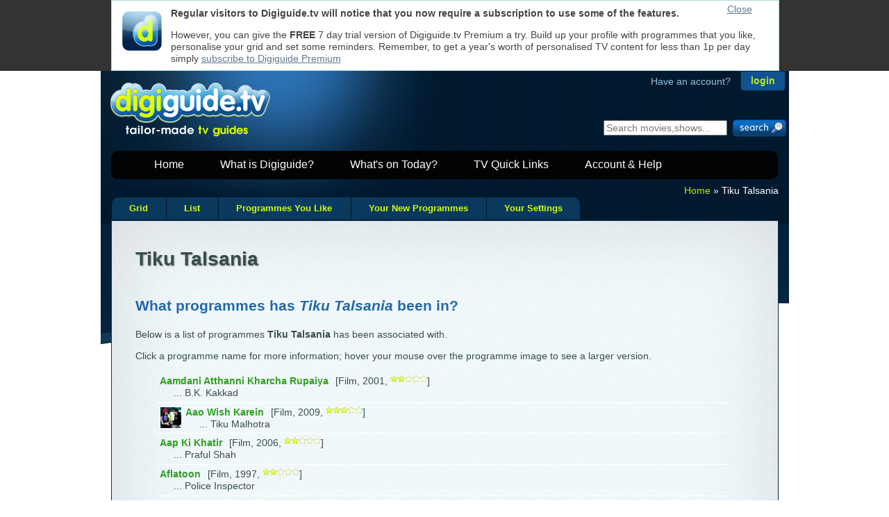

--- FILE ---
content_type: text/html; Charset=UTF-8
request_url: https://digiguide.tv/celebrity/Tiku+Talsania/92428/
body_size: 17574
content:
<!doctype html>
<!--[if lt IE 7 ]> <html lang="en" class="no-js ie6" xmlns:og="//ogp.me/ns#" xmlns:fb="//www.facebook.com/2008/fbml"> <![endif]-->
<!--[if IE 7 ]>    <html lang="en" class="no-js ie7" xmlns:og="//ogp.me/ns#" xmlns:fb="//www.facebook.com/2008/fbml"> <![endif]-->
<!--[if IE 8 ]>    <html lang="en" class="no-js ie8" xmlns:og="//ogp.me/ns#" xmlns:fb="//www.facebook.com/2008/fbml"> <![endif]-->
<!--[if IE 9 ]>    <html lang="en" class="no-js ie9" xmlns:og="//ogp.me/ns#" xmlns:fb="//www.facebook.com/2008/fbml"> <![endif]-->
<!--[if (gt IE 9)|!(IE)]><!--> <html lang="en" class="no-js" xmlns:og="//ogp.me/ns#" xmlns:fb="//www.facebook.com/2008/fbml"> <!--<![endif]-->
<head>

	<meta charset="UTF-8" />

	<title>Tiku Talsania : Actor - Films, episodes and roles on digiguide.tv</title>
	<meta name="Description" content="Tiku Talsania : Actor - Find out about Tiku Talsania and the movies, episodes and other roles they have been associated with on digiguide.tv" />
	<meta name="Author" content="GipsyMedia Limited" />
	<meta name="keywords" content="Tiku Talsania, films, episodes, information, roles" />

<!--[if lt IE 7 ]>	<meta http-equiv="X-UA-Compatible" content="IE=7;,crome=1" /><![endif]-->
<!--[if IE 7 ]>	<meta http-equiv="X-UA-Compatible" content="IE=7,chrome=1" /><![endif]-->
<!--[if IE 8 ]>	<meta http-equiv="X-UA-Compatible" content="IE=8,chrome=1" /><![endif]-->
<!--[if IE 9 ]>	<meta http-equiv="X-UA-Compatible" content="IE=9,chrome=1" /><![endif]-->
<!--[if (gt IE 9)|!(IE)]><!--> <meta http-equiv="X-UA-Compatible" content="IE=9,chrome=1" /> <!--<![endif]-->


	<link rel="shortcut icon" type="image/png" href="//digiguide.tv/i/favicon.png">
	<link rel="shortcut icon" type="image/jpg" href="//digiguide.tv/i/favicon.jpg">
	<link rel="apple-touch-icon" href="//digiguide.tv/i/apple-touch-icon.png">
	<link rel="apple-touch-icon-precomposed" href="//digiguide.tv/i/apple-touch-icon.png">

<!--[if lt IE 9 ]>	
	<script type="text/javascript" src="//digiguide.tv/js/libs/modernizr.custom.56216.js?1"></script>
<![endif]-->


	<!-- <link rel="stylesheet" href="//digiguide.tv/css/reset-min.css?v=4"> -->
	<style type="text/css">html,body,div,span,object,iframe,h1,h2,h3,h4,h5,h6,p,blockquote,pre,abbr,address,cite,code,del,dfn,em,img,ins,kbd,q,samp,small,strong,sub,sup,var,b,i,dl,dt,dd,ol,ul,li,fieldset,form,label,legend,table,caption,tbody,tfoot,thead,tr,th,td,article,aside,canvas,details,figcaption,figure,footer,header,hgroup,menu,nav,section,summary,time,mark,audio,video{margin:0;padding:0;border:0;outline:0;font-size:100%;vertical-align:baseline;background:transparent}article,aside,details,figcaption,figure,footer,header,hgroup,menu,nav,section{display:block}nav ul{list-style:none}blockquote,q{quotes:none}blockquote:before,blockquote:after,q:before,q:after{content:'';content:none}a{margin:0;padding:0;font-size:100%;vertical-align:baseline;background:transparent}ins{background-color:#ff9;color:#000;text-decoration:none}mark{background-color:#ff9;color:#000;font-style:italic;font-weight:700}del{text-decoration:line-through}abbr[title],dfn[title]{border-bottom:1px dotted;cursor:help}table{border-collapse:collapse;border-spacing:0}hr{display:block;height:1px;border:0;border-top:1px solid #ccc;margin:1em 0;padding:0}input,select{vertical-align:middle}body{font:13px/1.231 sans-serif;*font-size:small}select,input,textarea,button{font:99% sans-serif}pre,code,kbd,samp{font-family:monospace,sans-serif}</style>

	<!-- <link rel="stylesheet" href="//digiguide.tv/css/base-min.css?v=4"> -->
	<style type="text/css">body,select,input,textarea{color:#444;font-family:Arial,Helvetica,Sans-Serif;font-size:14px}h1,h2,h3,h4,h5,h6{font-weight:700}html{overflow-y:scroll}a:hover,a:active{outline:none}a,a:active,a:visited{color:#607890}a:hover{color:#036}ul,ol{margin-left:1.8em}ol{list-style-type:decimal}nav ul,nav li{margin:0}small{font-size:85%}strong,th{font-weight:700}td,td img{vertical-align:top}sub{vertical-align:sub;font-size:smaller}sup{vertical-align:super;font-size:smaller}pre{padding:15px;white-space:pre;white-space:pre-wrap;white-space:pre-line;word-wrap:break-word}textarea{overflow:auto}.ie6 legend,.ie7 legend{margin-left:-7px}input[type="radio"]{vertical-align:text-bottom}input[type="checkbox"]{vertical-align:bottom}.ie7 input[type="checkbox"]{vertical-align:baseline}.ie6 input{vertical-align:text-bottom}label,input[type=button],input[type=submit],button{cursor:pointer}button,input,select,textarea{margin:0}input:invalid,textarea:invalid{border-radius:1px;-moz-box-shadow:0 0 5px red;-webkit-box-shadow:0 0 5px red;box-shadow:0 0 5px red}.no-boxshadow input:invalid,.no-boxshadow textarea:invalid{background-color:#f0dddd}::-moz-selection{background:#FF5E99;color:#fff;text-shadow:none}::selection{background:#FF5E99;color:#fff;text-shadow:none}a:link{-webkit-tap-highlight-color:#FF5E99}button{width:auto;overflow:visible}.ie7 img{-ms-interpolation-mode:bicubic}.ir{display:block;text-indent:-999em;overflow:hidden;background-repeat:no-repeat;text-align:left;direction:ltr}.hidden{display:none;visibility:hidden}.visuallyhidden{position:absolute!important;clip:rect(1px 1px 1px 1px);clip:rect(1px,1px,1px,1px)}.invisible{visibility:hidden}.clearfix:before,.clearfix:after{content:"\0020";display:block;height:0;visibility:hidden}.clearfix:after{clear:both}.clearfix{zoom:1}</style>

<!-- 	<link rel="stylesheet" href="ajax.aspnetcdn.com/ajax/jquery.ui/1.8.5/themes/redmond/jquery-ui.css"> -->


	<link rel="stylesheet" href="//digiguide.tv/css/style-min.css?v=37">


	<!--[if lt IE 7]>
	<style media="screen" type="text/css">
	/* IE6 overrides */
	#container{ height:100%; }
	header{ padding-bottom:5px; }
	#login-container{ margin-right:0; }
	#login .login-submit { float:none;margin-left:0;margin-top:-4px; }
	</style>
	<![endif]-->

<!--	<link rel="stylesheet" href="//digiguide.tv/css/print-min.css?v=3"> -->
<link rel="stylesheet" href='/css/guide/main-min.css?51' TYPE='text/css'>
<style type='text/css'>.highslide span{display:block}.highslide-wrapper,.highslide-outline{background:none}.highslide img{border:1px solid #D0D0D0}.highslide:hover img{border-color:#A0A0A0}.highslide-dimming{background:#000}.highslide-image{border:none;background:none}.highslide-caption{background-color:#DDD;padding:5px;border-width:1px;border-right-width:0;border-bottom-width:1px;border-left-width:0;border-color:#FFF;border-style:solid}.highslide-loading{color:#fff;border:1px solid #fff;background-color:#000;background-image:url(/js/libs/highslide/graphics/loader.black.gif)}</style>
<meta name="google-site-verification" content="3AZNgYg01tqT0oyoXoofwdJIn2MqRQZAq0O_bYnWp6E" />


</head>

<body  >
	<div id="container">
		<div id="top-watermark"></div>
<header>
	<!-- login start-->
	<div id="login-container">
		<div id="login" class="png_bg">

			<p><span class="have-account">Have an account?</span><input id="login-button" type="button" onclick="window.location.href='/login.asp';" value="login" tabindex="6" /></p>

		</div>
	</div>
	<!-- login end-->

	<!-- start trial add the product page instead of nvg website-->
	<div id="logo" title="digiguide.tv - tailor made tv guides">
		<a href="//digiguide.tv"><img src="//digiguide.tv/i/logo.png" alt="digiguide.tv logo" class="png_bg" width="240" height="100" /></a><!--<a href="//digiguide.tv" title="Start your trial now!"><map name="Map" id="Map"><area shape="rect" coords="224,8,365,76" href="//digiguide.tv/products/" /></map></a>-->
	</div>
	<!-- start trial end-->

	<!-- search start-->
	<div id="search_boxout">
		<form class="search_box_fields" name="search" onsubmit="callSearchPageFromID('expression');return false;">
			<input type="text" name="expression" id="expression" placeholder="Search movies,shows..." tabindex="900" />
			<input class="submit" type="submit" value="" tabindex="901"/>
		</form>
	</div>
	<!-- search end-->


<div style="float:left;margin-top:-63px;width:468px;height:60px;left:-130px;position:relative;">
</div>


	<!-- nav start-->
	<nav id="header-nav-links">
		<ul id="menu">
			<li><a href="//digiguide.tv">Home</a></li>
			<li><a href="//digiguide.tv/products/">What is Digiguide?</a>
				<ul id="menu-products">
					<li><a href="//digiguide.tv/products/freemium.asp">Digiguide.tv</a></li>
					<li><a href="//digiguide.tv/products/premium.asp">Digiguide.tv Premium</a></li>
					<li><a href="//digiguide.tv/products/windows.asp">Digiguide for Windows</a></li>
				</ul>
			</li>
			<li><a href="//digiguide.tv/pick-of-the-day/">What's on Today?</a>
				<ul id="menu-guide">
					<li><a href="//digiguide.tv/listings-grid/">Multi-Channel Grid</a></li>
					<li><a href="//digiguide.tv/tv-listings/programmes-i-like/" rel="nofollow">Programmes You Like</a></li>
					<li><a href="//digiguide.tv/tv-settings.asp" rel="nofollow">Your Channel Settings</a></li>
				</ul>
			</li>
			<li><a href="//digiguide.tv/tv-listings/new-shows/">TV Quick Links</a>
				<ul id="menu-quickpicks">
					<li><a href="//digiguide.tv/tv-listings/new-shows/">New Shows</a></li>
					<li><a href="//digiguide.tv/tv-listings/live-sports/">Live Sports</a></li>
					<li><a href="//digiguide.tv/tv-listings/movies/">Movies</a></li>
					<li><a href="//digiguide.tv/tv-listings/sci-fi/">Sci-Fi</a></li>
					<li><a href="//digiguide.tv/tv-listings/comedy/">Comedy</a></li>
					<li><a href="//digiguide.tv/tv-listings/Drama/">Drama</a></li>
					<li><a href="//digiguide.tv/tv-listings/documentaries/">Documentaries</a></li>
				</ul>
			</li>
			<li><a href="//support.digiguide.tv">Account &amp; Help</a>
				<ul id="menu-help">
					<li><a href="//accounts.digiguide.tv/" rel="nofollow">Your Account</a></li>
					<li><a href="//accounts.digiguide.tv/" rel="nofollow">Shop</a></li>
					<li><a href="//support.digiguide.tv/">Get Help</a></li>
				</ul>
			</li>
		</ul>
	</nav>
	<!-- nav end-->
</header>


		<div id="main">
<nav id="cookie-crumb"><p><a href='//digiguide.tv'>Home</a> &raquo; Tiku Talsania</p></nav><div id='one-off-banner' style='position:fixed;top:0;z-index:99999;'><div style='width:940px;height:80px;padding:10px;margin:0 auto;border:1px solid #add;background-color:#fff;'><div style='float:left;width:75px;'><img src='/i/apple-touch-icon.png' style='width:57px;height:57px;padding:5px;' alt='Digiguide icon' /></div><div style='position:absolute;right:0;top:5px;width:75px;'><a href='#' onclick="$('#one-off-banner').slideUp('slow');">Close</a></div><p><b>Regular visitors to Digiguide.tv will notice that you now require a subscription to use some of the features.</b></p><p>However, you can give the <b>FREE</b> 7 day trial version of Digiguide.tv Premium a try. Build up your profile with programmes that you like, personalise your grid and set some reminders. Remember, to get a year's worth of personalised TV content for less than 1p per day simply <a href='//payments.digiguide.tv/purchase.asp?pid=7'>subscribe to Digiguide Premium</a></p></div></div><ul id='tablist'><li><a title="Scrollable grid of programmes" href='/listings-grid/BBC+One+London/25+January+2026/' class="first">Grid</a></li><li><a title="Newspaper style one day at a time" href='/list/BBC+One+London/25+January+2026/' class="">List</a></li><li><a title="List of all the currently showing programmes you like" href='/tv-listings/programmes-i-like/25+January+2026/' class="">Programmes You Like</a></li><li><a title="List of all the upcoming new episodes of the programmes you like" href='/tv-listings/new-shows/' class="">Your New Programmes</a></li><li><a title="Personalise your TV guide" href='/tv-settings.asp' class="last">Your Settings</a></li></ul>
<div class="rounded-with-tabs main-content content "><table style='width:100%'><tr><td>
<table width="100%">
<tr>
<td>
<h1 style='margin:0.5em 0;'>Tiku Talsania</h1><h2 style='margin:1.75em 0 1em 0;'>What programmes has <em>Tiku Talsania</em> been in?</h2><p>Below is a list of programmes <b>Tiku Talsania</b> has been associated with.</p><p>Click a programme name for more information; hover your mouse over the programme image to see a larger version.</p><ul class='roles'><li onmouseover='this.style.background="#efefef"' onmouseout='this.style.background=""'><a href='/programme/Film/Aamdani-Atthanni-Kharcha-Rupaiya/635643/'><span class='programme-name'>Aamdani Atthanni Kharcha Rupaiya</span></a><span class='extra'>[Film, 2001, <img class='stars' src='/i/guide/2star_sml.png' height='10' align='absmiddle' alt='This programme has been rated 2 Stars' />]</span><span class='role'>... B.K. Kakkad</span></li><li onmouseover='this.style.background="#efefef"' onmouseout='this.style.background=""'><div class='programme-img' style=''><div style=''><span class='small-picture'><a href="//i.digiguide.tv/up/1507/808606-AaoWishK-14375735270.jpg" class="highslide" onmouseover="return this.onclick()" onclick="return hs.expand(this)"><img src="//i.digiguide.tv/up/1507/ttn-808606-AaoWishK-14375735270.jpg" width=75 height=75 alt="Image for Aao Wish Karein"/></a></span></div></div><a href='/programme/Film/Aao-Wish-Karein/808606/'><span class='programme-name'>Aao Wish Karein</span></a><span class='extra'>[Film, 2009, <img class='stars' src='/i/guide/3star_sml.png' height='10' align='absmiddle' alt='This programme has been rated 3 Stars' />]</span><span class='role'>... Tiku Malhotra</span></li><li onmouseover='this.style.background="#efefef"' onmouseout='this.style.background=""'><a href='/programme/Film/Aap-Ki-Khatir/592175/'><span class='programme-name'>Aap Ki Khatir</span></a><span class='extra'>[Film, 2006, <img class='stars' src='/i/guide/2star_sml.png' height='10' align='absmiddle' alt='This programme has been rated 2 Stars' />]</span><span class='role'>... Praful Shah</span></li><li onmouseover='this.style.background="#efefef"' onmouseout='this.style.background=""'><a href='/programme/Film/Aflatoon/10021/'><span class='programme-name'>Aflatoon</span></a><span class='extra'>[Film, 1997, <img class='stars' src='/i/guide/2star_sml.png' height='10' align='absmiddle' alt='This programme has been rated 2 Stars' />]</span><span class='role'>... Police Inspector</span></li><li onmouseover='this.style.background="#efefef"' onmouseout='this.style.background=""'><a href='/programme/Film/Ahankaar/559706/'><span class='programme-name'>Ahankaar</span></a><span class='extra'>[Film, 1995, <img class='stars' src='/i/guide/3star_sml.png' height='10' align='absmiddle' alt='This programme has been rated 3 Stars' />]</span><span class='role'>... Naina's dad</span></li><li onmouseover='this.style.background="#efefef"' onmouseout='this.style.background=""'><div class='programme-img' style=''><div style=''><span class='small-picture'><a href="https://tv.assets.pressassociation.io/70568ee4-41d8-56b1-87ac-055a159f489f.jpg?precrop=500,500,offset-x50,offset-y50&width=75&height=75" class="highslide" onmouseover="return this.onclick()" onclick="return hs.expand(this)"><img src="https://tv.assets.pressassociation.io/70568ee4-41d8-56b1-87ac-055a159f489f.jpg?precrop=500,500,offset-x50,offset-y50&width=75&height=75" width=75 height=75 alt="Image for Andaz Apna Apna"/></a></span></div></div><a href='/programme/Film/Andaz-Apna-Apna/56417/'><span class='programme-name'>Andaz Apna Apna</span></a><span class='extra'>[Film, 1994, <img class='stars' src='/i/guide/4star_sml.png' height='10' align='absmiddle' alt='This programme has been rated 4 Stars' />]</span><span class='role'>... Inspector</span></li><li onmouseover='this.style.background="#efefef"' onmouseout='this.style.background=""'><a href='/programme/Film/Ankhiyon-Se-Goli-Maare/436692/'><span class='programme-name'>Ankhiyon Se Goli Maare</span></a><span class='extra'>[Film, 2002, <img class='stars' src='/i/guide/2star_sml.png' height='10' align='absmiddle' alt='This programme has been rated 2 Stars' />]</span><span class='role'>... Mr. Oberoi</span></li><li onmouseover='this.style.background="#efefef"' onmouseout='this.style.background=""'><div class='programme-img' style=''><div style=''><span class='small-picture'><a href="https://tv.assets.pressassociation.io/27233d75-1e40-5a55-bbab-e8523f182091.jpg?precrop=500,500,offset-x50,offset-y50&width=75&height=75" class="highslide" onmouseover="return this.onclick()" onclick="return hs.expand(this)"><img src="https://tv.assets.pressassociation.io/27233d75-1e40-5a55-bbab-e8523f182091.jpg?precrop=500,500,offset-x50,offset-y50&width=75&height=75" width=75 height=75 alt="Image for Auzaar"/></a></span></div></div><a href='/programme/Film/Auzaar/53901/'><span class='programme-name'>Auzaar</span></a><span class='extra'>[Film, 1997, <img class='stars' src='/i/guide/3star_sml.png' height='10' align='absmiddle' alt='This programme has been rated 3 Stars' />]<span class='other-times'><a title="Click to see when Auzaar is next on UK TV." href='/show-times/53901/Auzaar/Film/'><img alt="Show times for Auzaar " src='/i/guide/show-times-sml.png' height='12' width='13' style='vertical-align:middle;margin-right:3px;'>Show times...</a></span></span><span class='role'>... College Professor</span></li><li onmouseover='this.style.background="#efefef"' onmouseout='this.style.background=""'><a href='/programme/Film/Azad-Desh-Ke-Gulam/954950/'><span class='programme-name'>Azad Desh Ke Gulam</span></a><span class='extra'>[Film, 1990, <img class='stars' src='/i/guide/2star_sml.png' height='10' align='absmiddle' alt='This programme has been rated 2 Stars' />]</span><span class='role'>... Minister Nagendra Rao</span></li><li onmouseover='this.style.background="#efefef"' onmouseout='this.style.background=""'><a href='/programme/Film/Bol-Radha-Bol/62233/'><span class='programme-name'>Bol Radha Bol</span></a><span class='extra'>[Film, 1992, <img class='stars' src='/i/guide/3star_sml.png' height='10' align='absmiddle' alt='This programme has been rated 3 Stars' />]<span class='other-times'><a title="Click to see when Bol Radha Bol is next on UK TV." href='/show-times/62233/Bol+Radha+Bol/Film/'><img alt="Show times for Bol Radha Bol " src='/i/guide/show-times-sml.png' height='12' width='13' style='vertical-align:middle;margin-right:3px;'>Show times...</a></span></span><span class='role'>... Sarpanji</span></li><li onmouseover='this.style.background="#efefef"' onmouseout='this.style.background=""'><a href='/programme/Film/Chaahat/419964/'><span class='programme-name'>Chaahat</span></a><span class='extra'>[Film, 1996, <img class='stars' src='/i/guide/3star_sml.png' height='10' align='absmiddle' alt='This programme has been rated 3 Stars' />]</span><span class='role'>... Traffic cop</span></li><li onmouseover='this.style.background="#efefef"' onmouseout='this.style.background=""'><a href='/programme/Film/Chhoti-Bahoo/521805/'><span class='programme-name'>Chhoti Bahoo</span></a><span class='extra'>[Film, 1994]</span><span class='role'>... Sambhavan</span></li><li onmouseover='this.style.background="#efefef"' onmouseout='this.style.background=""'><a href='/programme/Film/Chor-Bazaari/1246269/'><span class='programme-name'>Chor Bazaari</span></a><span class='extra'>[Film, 2015, <img class='stars' src='/i/guide/2star_sml.png' height='10' align='absmiddle' alt='This programme has been rated 2 Stars' />]</span><span class='role'>... Actor</span></li><li onmouseover='this.style.background="#efefef"' onmouseout='this.style.background=""'><div class='programme-img' style=''><div style=''><span class='small-picture'><a href="https://tv.assets.pressassociation.io/5295dfd3-ac0a-5a53-9d08-8fcbfe3ac9bf.jpg?precrop=500,500,offset-x50,offset-y50&width=75&height=75" class="highslide" onmouseover="return this.onclick()" onclick="return hs.expand(this)"><img src="https://tv.assets.pressassociation.io/5295dfd3-ac0a-5a53-9d08-8fcbfe3ac9bf.jpg?precrop=500,500,offset-x50,offset-y50&width=75&height=75" width=75 height=75 alt="Image for Chori Chori"/></a></span></div></div><a href='/programme/Film/Chori-Chori/216391/'><span class='programme-name'>Chori Chori</span></a><span class='extra'>[Film, 2003, <img class='stars' src='/i/guide/3star_sml.png' height='10' align='absmiddle' alt='This programme has been rated 3 Stars' />]<span class='other-times'><a title="Click to see when Chori Chori is next on UK TV." href='/show-times/216391/Chori+Chori/Film/'><img alt="Show times for Chori Chori " src='/i/guide/show-times-sml.png' height='12' width='13' style='vertical-align:middle;margin-right:3px;'>Show times...</a></span></span><span class='role'>... Chachaji</span></li><li onmouseover='this.style.background="#efefef"' onmouseout='this.style.background=""'><a href='/programme/Film/Coolie-No-1/60784/'><span class='programme-name'>Coolie No. 1</span></a><span class='extra'>[Film, 1995, <img class='stars' src='/i/guide/3star_sml.png' height='10' align='absmiddle' alt='This programme has been rated 3 Stars' />]</span><span class='role'>... Actor</span></li><li onmouseover='this.style.background="#efefef"' onmouseout='this.style.background=""'><div class='programme-img' style=''><div style=''><span class='small-picture'><a href="//i.digiguide.tv/up/0802/62507-Dahek-12042841416.15.jpg" class="highslide" onmouseover="return this.onclick()" onclick="return hs.expand(this)"><img src="//i.digiguide.tv/up/0802/ttn-62507-Dahek-12042841416.15.jpg" width=75 height=75 alt="Image for Dahek"/></a></span></div></div><a href='/programme/Film/Dahek/62507/'><span class='programme-name'>Dahek</span></a><span class='extra'>[Film, 1998, <img class='stars' src='/i/guide/2star_sml.png' height='10' align='absmiddle' alt='This programme has been rated 2 Stars' />]</span><span class='role'>... Actor</span></li><li onmouseover='this.style.background="#efefef"' onmouseout='this.style.background=""'><a href='/programme/Film/Dastak/60158/'><span class='programme-name'>Dastak</span></a><span class='extra'>[Film, 1998, <img class='stars' src='/i/guide/4star_sml.png' height='10' align='absmiddle' alt='This programme has been rated 4 Stars' />]</span><span class='role'>... Actor</span></li><li onmouseover='this.style.background="#efefef"' onmouseout='this.style.background=""'><a href='/programme/Film/Daulat-Ki-Jung/1232004/'><span class='programme-name'>Daulat Ki Jung</span></a><span class='extra'>[Film, 1992, <img class='stars' src='/i/guide/3star_sml.png' height='10' align='absmiddle' alt='This programme has been rated 3 Stars' />]</span><span class='role'>... Mr. Agarwal Asha's father</span></li><li onmouseover='this.style.background="#efefef"' onmouseout='this.style.background=""'><a href='/programme/Film/Deewangee/163745/'><span class='programme-name'>Deewangee</span></a><span class='extra'>[Film, 2002, <img class='stars' src='/i/guide/3star_sml.png' height='10' align='absmiddle' alt='This programme has been rated 3 Stars' />]</span><span class='role'>... Ratan</span></li><li onmouseover='this.style.background="#efefef"' onmouseout='this.style.background=""'><div class='programme-img' style=''><div style=''><span class='small-picture'><a href="//i.digiguide.tv/up/1609/206980-Devdas-14737779080.jpg" class="highslide" onmouseover="return this.onclick()" onclick="return hs.expand(this)"><img src="//i.digiguide.tv/up/1609/ttn-206980-Devdas-14737779080.jpg" width=75 height=75 alt="Image for Devdas"/></a></span></div></div><a href='/programme/Film/Devdas/206980/'><span class='programme-name'>Devdas</span></a><span class='extra'>[Film, 2002, <img class='stars' src='/i/guide/4star_sml.png' height='10' align='absmiddle' alt='This programme has been rated 4 Stars' />]</span><span class='role'>... Dharamdas</span></li><li onmouseover='this.style.background="#efefef"' onmouseout='this.style.background=""'><div class='programme-img' style=''><div style=''><span class='small-picture'><a href="//i.digiguide.tv/up/1410/631719-Dhamaal-14126037660.jpg" class="highslide" onmouseover="return this.onclick()" onclick="return hs.expand(this)"><img src="//i.digiguide.tv/up/1410/ttn-631719-Dhamaal-14126037660.jpg" width=75 height=75 alt="Image for Dhamaal"/></a></span></div></div><a href='/programme/Film/Dhamaal/631719/'><span class='programme-name'>Dhamaal</span></a><span class='extra'>[Film, 2007, <img class='stars' src='/i/guide/3star_sml.png' height='10' align='absmiddle' alt='This programme has been rated 3 Stars' />]</span><span class='role'>... Bombay Police Commissioner M.I. Chaturvedi</span></li><li onmouseover='this.style.background="#efefef"' onmouseout='this.style.background=""'><div class='programme-img' style=''><div style=''><span class='small-picture'><a href="https://tv.assets.pressassociation.io/7b43a848-f01f-5ebc-9a34-b86993a728fb.jpg?precrop=500,500,offset-x50,offset-y50&width=75&height=75" class="highslide" onmouseover="return this.onclick()" onclick="return hs.expand(this)"><img src="https://tv.assets.pressassociation.io/7b43a848-f01f-5ebc-9a34-b86993a728fb.jpg?precrop=500,500,offset-x50,offset-y50&width=75&height=75" width=75 height=75 alt="Image for Dil Hai Ke Manta Nahin"/></a></span></div></div><a href='/programme/Film/Dil-Hai-Ke-Manta-Nahin/57544/'><span class='programme-name'>Dil Hai Ke Manta Nahin</span></a><span class='extra'>[Film, 1990, <img class='stars' src='/i/guide/2star_sml.png' height='10' align='absmiddle' alt='This programme has been rated 2 Stars' />]<span class='other-times'><a title="Click to see when Dil Hai Ke Manta Nahin is next on UK TV." href='/show-times/57544/Dil+Hai+Ke+Manta+Nahin/Film/'><img alt="Show times for Dil Hai Ke Manta Nahin " src='/i/guide/show-times-sml.png' height='12' width='13' style='vertical-align:middle;margin-right:3px;'>Show times...</a></span></span><span class='role'>... Sharmaji the Editor</span></li><li onmouseover='this.style.background="#efefef"' onmouseout='this.style.background=""'><a href='/programme/Film/Dil-Hai-Ki-Manta-Nahin/132140/'><span class='programme-name'>Dil Hai Ki Manta Nahin</span></a><span class='extra'>[Film, 2001, <img class='stars' src='/i/guide/3star_sml.png' height='10' align='absmiddle' alt='This programme has been rated 3 Stars' />]</span><span class='role'>... Sharmaji the Editor</span></li><li onmouseover='this.style.background="#efefef"' onmouseout='this.style.background=""'><a href='/programme/Film/Dil-Ka-Rishta/222083/'><span class='programme-name'>Dil Ka Rishta</span></a><span class='extra'>[Film, 2003, <img class='stars' src='/i/guide/3star_sml.png' height='10' align='absmiddle' alt='This programme has been rated 3 Stars' />]</span><span class='role'>... Swami</span></li><li onmouseover='this.style.background="#efefef"' onmouseout='this.style.background=""'><a href='/programme/Film/Dil-Ne-Phir-Yaad-Kiya/389291/'><span class='programme-name'>Dil Ne Phir Yaad Kiya</span></a><span class='extra'>[Film, 2001, <img class='stars' src='/i/guide/3star_sml.png' height='10' align='absmiddle' alt='This programme has been rated 3 Stars' />]</span><span class='role'>... Bobby Singh</span></li><li onmouseover='this.style.background="#efefef"' onmouseout='this.style.background=""'><a href='/programme/Film/Dil-Vil-Pyar-Vyar/228361/'><span class='programme-name'>Dil Vil Pyar Vyar</span></a><span class='extra'>[Film, 2002, <img class='stars' src='/i/guide/2star_sml.png' height='10' align='absmiddle' alt='This programme has been rated 2 Stars' />]</span><span class='role'>... Actor</span></li><li onmouseover='this.style.background="#efefef"' onmouseout='this.style.background=""'><a href='/programme/Film/Duplicate/54866/'><span class='programme-name'>Duplicate</span></a><span class='extra'>[Film, 1998, <img class='stars' src='/i/guide/3star_sml.png' height='10' align='absmiddle' alt='This programme has been rated 3 Stars' />]</span><span class='role'>... Inspector R.K. Thakur</span></li><li onmouseover='this.style.background="#efefef"' onmouseout='this.style.background=""'><a href='/programme/Film/Ek-Aur-Ek-Gyarah/419621/'><span class='programme-name'>Ek Aur Ek Gyarah</span></a><span class='extra'>[Film, 2003, <img class='stars' src='/i/guide/2star_sml.png' height='10' align='absmiddle' alt='This programme has been rated 2 Stars' />]</span><span class='role'>... Tiku</span></li><li onmouseover='this.style.background="#efefef"' onmouseout='this.style.background=""'><a href='/programme/Film/Ek-Aur-Ek-Gyarah-By-Hook-or-by-Crook/788515/'><span class='programme-name'>Ek Aur Ek Gyarah: By Hook or by Crook</span></a><span class='extra'>[Film, 2003, <img class='stars' src='/i/guide/2star_sml.png' height='10' align='absmiddle' alt='This programme has been rated 2 Stars' />]</span><span class='role'>... Tiku</span></li><li onmouseover='this.style.background="#efefef"' onmouseout='this.style.background=""'><a href='/programme/Film/Ek-Ladka-Ek-Ladki/51866/'><span class='programme-name'>Ek Ladka Ek Ladki</span></a><span class='extra'>[Film, 1992, <img class='stars' src='/i/guide/2star_sml.png' height='10' align='absmiddle' alt='This programme has been rated 2 Stars' />]</span><span class='role'>... Police Inspector</span></li><li onmouseover='this.style.background="#efefef"' onmouseout='this.style.background=""'><a href='/programme/Film/Gharwali-Baharwali/42112/'><span class='programme-name'>Gharwali Baharwali</span></a><span class='extra'>[Film, 1998, <img class='stars' src='/i/guide/2star_sml.png' height='10' align='absmiddle' alt='This programme has been rated 2 Stars' />]</span><span class='role'>... Actor</span></li><li onmouseover='this.style.background="#efefef"' onmouseout='this.style.background=""'><a href='/programme/Film/Ghoonghat/41507/'><span class='programme-name'>Ghoonghat</span></a><span class='extra'>[Film, 1997, <img class='stars' src='/i/guide/3star_sml.png' height='10' align='absmiddle' alt='This programme has been rated 3 Stars' />]</span><span class='role'>... Actor</span></li><li onmouseover='this.style.background="#efefef"' onmouseout='this.style.background=""'><a href='/programme/Film/Ghulam-E-Mustafa/219617/'><span class='programme-name'>Ghulam-E-Mustafa</span></a><span class='extra'>[Film, 1997, <img class='stars' src='/i/guide/3star_sml.png' height='10' align='absmiddle' alt='This programme has been rated 3 Stars' />]</span><span class='role'>... Qawwali singer</span></li><li onmouseover='this.style.background="#efefef"' onmouseout='this.style.background=""'><a href='/programme/Film/Ghulam-E-Musthafa/715886/'><span class='programme-name'>Ghulam-E-Musthafa</span></a><span class='extra'>[Film, 1997, <img class='stars' src='/i/guide/3star_sml.png' height='10' align='absmiddle' alt='This programme has been rated 3 Stars' />]</span><span class='role'>... Qawwali singer</span></li><li onmouseover='this.style.background="#efefef"' onmouseout='this.style.background=""'><a href='/programme/Film/Glamour-Girl/412870/'><span class='programme-name'>Glamour Girl</span></a><span class='extra'>[Film, 2000]</span><span class='role'>... Dondu/Pandu</span></li><li onmouseover='this.style.background="#efefef"' onmouseout='this.style.background=""'><div class='programme-img' style=''><div style=''><span class='small-picture'><a href="https://tv.assets.pressassociation.io/48bc450d-758d-576b-a655-449035201d32.jpg?precrop=500,500,offset-x50,offset-y50&width=75&height=75" class="highslide" onmouseover="return this.onclick()" onclick="return hs.expand(this)"><img src="https://tv.assets.pressassociation.io/48bc450d-758d-576b-a655-449035201d32.jpg?precrop=500,500,offset-x50,offset-y50&width=75&height=75" width=75 height=75 alt="Image for Hero No 1"/></a></span></div></div><a href='/programme/Film/Hero-No-1/51941/'><span class='programme-name'>Hero No 1</span></a><span class='extra'>[Film, 1997, <img class='stars' src='/i/guide/3star_sml.png' height='10' align='absmiddle' alt='This programme has been rated 3 Stars' />]</span><span class='role'>... Badey chacha</span></li><li onmouseover='this.style.background="#efefef"' onmouseout='this.style.background=""'><a href='/programme/Film/Himmatwala/43785/'><span class='programme-name'>Himmatwala</span></a><span class='extra'>[Film, 1998, <img class='stars' src='/i/guide/2star_sml.png' height='10' align='absmiddle' alt='This programme has been rated 2 Stars' />]</span><span class='role'>... Actor</span></li><li onmouseover='this.style.background="#efefef"' onmouseout='this.style.background=""'><a href='/programme/Film/Hogi-Pyar-Ki-Jeet/53009/'><span class='programme-name'>Hogi Pyar Ki Jeet</span></a><span class='extra'>[Film, 1999, <img class='stars' src='/i/guide/3star_sml.png' height='10' align='absmiddle' alt='This programme has been rated 3 Stars' />]<span class='other-times'><a title="Click to see when Hogi Pyar Ki Jeet is next on UK TV." href='/show-times/53009/Hogi+Pyar+Ki+Jeet/Film/'><img alt="Show times for Hogi Pyar Ki Jeet " src='/i/guide/show-times-sml.png' height='12' width='13' style='vertical-align:middle;margin-right:3px;'>Show times...</a></span></span><span class='role'>... Truck driver</span></li><li onmouseover='this.style.background="#efefef"' onmouseout='this.style.background=""'><a href='/programme/Film/Home-Delivery/901625/'><span class='programme-name'>Home Delivery</span></a><span class='extra'>[Film, 2005, <img class='stars' src='/i/guide/2star_sml.png' height='10' align='absmiddle' alt='This programme has been rated 2 Stars' />]</span><span class='role'>... Gungunani</span></li><li onmouseover='this.style.background="#efefef"' onmouseout='this.style.background=""'><a href='/programme/Film/Home-Delivery-Aapko-Ghar-Tak/542177/'><span class='programme-name'>Home Delivery: Aapko... Ghar Tak</span></a><span class='extra'>[Film, 2005, <img class='stars' src='/i/guide/2star_sml.png' height='10' align='absmiddle' alt='This programme has been rated 2 Stars' />]</span><span class='role'>... Gungunani</span></li><li onmouseover='this.style.background="#efefef"' onmouseout='this.style.background=""'><div class='programme-img' style=''><div style=''><span class='small-picture'><a href="//i.digiguide.tv/up/1506/51080-Hulchul-14356702080.jpg" class="highslide" onmouseover="return this.onclick()" onclick="return hs.expand(this)"><img src="//i.digiguide.tv/up/1506/ttn-51080-Hulchul-14356702080.jpg" width=75 height=75 alt="Image for Hulchal"/></a></span></div></div><a href='/programme/Film/Hulchal/57724/'><span class='programme-name'>Hulchal</span></a><span class='extra'>[Film, 1995, <img class='stars' src='/i/guide/4star_sml.png' height='10' align='absmiddle' alt='This programme has been rated 4 Stars' />]<span class='other-times'><a title="Click to see when Hulchal is next on UK TV." href='/show-times/57724/Hulchal/Film/'><img alt="Show times for Hulchal " src='/i/guide/show-times-sml.png' height='12' width='13' style='vertical-align:middle;margin-right:3px;'>Show times...</a></span></span><span class='role'>... Rajiv Duggal</span></li><li onmouseover='this.style.background="#efefef"' onmouseout='this.style.background=""'><a href='/programme/Film/Hum-Dono/708346/'><span class='programme-name'>Hum Dono</span></a><span class='extra'>[Film, 1995, <img class='stars' src='/i/guide/3star_sml.png' height='10' align='absmiddle' alt='This programme has been rated 3 Stars' />]</span><span class='role'>... Police Inspector Karan Singh</span></li><li onmouseover='this.style.background="#efefef"' onmouseout='this.style.background=""'><a href='/programme/Film/Hum-Hain-Khalnayak/71751/'><span class='programme-name'>Hum Hain Khalnayak</span></a><span class='extra'>[Film, 1996]</span><span class='role'>... Subhashbhai</span></li><li onmouseover='this.style.background="#efefef"' onmouseout='this.style.background=""'><a href='/programme/Film/Hum-Hain-Rahi-Pyar-Ke/755700/'><span class='programme-name'>Hum Hain Rahi Pyar Ke</span></a><span class='extra'>[Film]<span class='other-times'><a title="Click to see when Hum Hain Rahi Pyar Ke is next on UK TV." href='/show-times/755700/Hum+Hain+Rahi+Pyar+Ke/Film/'><img alt="Show times for Hum Hain Rahi Pyar Ke " src='/i/guide/show-times-sml.png' height='12' width='13' style='vertical-align:middle;margin-right:3px;'>Show times...</a></span></span><span class='role'>... Actor</span></li><li onmouseover='this.style.background="#efefef"' onmouseout='this.style.background=""'><a href='/programme/Film/Hum-Sab-Chor-Hain/509168/'><span class='programme-name'>Hum Sab Chor Hain</span></a><span class='extra'>[Film, 1995]</span><span class='role'>... Mantri</span></li><li onmouseover='this.style.background="#efefef"' onmouseout='this.style.background=""'><a href='/programme/Film/Hum-Tum-Aur-Mom/575232/'><span class='programme-name'>Hum Tum Aur Mom</span></a><span class='extra'>[Film, 2005, <img class='stars' src='/i/guide/1star_sml.png' height='10' align='absmiddle' alt='This programme has been rated 1 Star' />]</span><span class='role'>... Actor</span></li><li onmouseover='this.style.background="#efefef"' onmouseout='this.style.background=""'><div class='programme-img' style=''><div style=''><span class='small-picture'><a href="//i.digiguide.tv/up/1312/207711-Hungama-13869455930.jpg" class="highslide" onmouseover="return this.onclick()" onclick="return hs.expand(this)"><img src="//i.digiguide.tv/up/1312/ttn-207711-Hungama-13869455930.jpg" width=75 height=75 alt="Image for Hungama"/></a></span></div></div><a href='/programme/Film/Hungama/207711/'><span class='programme-name'>Hungama</span></a><span class='extra'>[Film, 2003, <img class='stars' src='/i/guide/4star_sml.png' height='10' align='absmiddle' alt='This programme has been rated 4 Stars' />]</span><span class='role'>... Popat Seth</span></li><li onmouseover='this.style.background="#efefef"' onmouseout='this.style.background=""'><a href='/programme/Film/Iqraar-By-Chance/616757/'><span class='programme-name'>Iqraar: By Chance</span></a><span class='extra'>[Film, 2006, <img class='stars' src='/i/guide/2star_sml.png' height='10' align='absmiddle' alt='This programme has been rated 2 Stars' />]</span><span class='role'>... Radiowala</span></li><li onmouseover='this.style.background="#efefef"' onmouseout='this.style.background=""'><div class='programme-img' style=''><div style=''><span class='small-picture'><a href="//i.digiguide.tv/up/1507/41693-Ishq-14362808730.jpg" class="highslide" onmouseover="return this.onclick()" onclick="return hs.expand(this)"><img src="//i.digiguide.tv/up/1507/ttn-41693-Ishq-14362808730.jpg" width=75 height=75 alt="Image for Ishq"/></a></span></div></div><a href='/programme/Film/Ishq/41693/'><span class='programme-name'>Ishq</span></a><span class='extra'>[Film, 1997, <img class='stars' src='/i/guide/3star_sml.png' height='10' align='absmiddle' alt='This programme has been rated 3 Stars' />]<span class='other-times'><a title="Click to see when Ishq is next on UK TV." href='/show-times/41693/Ishq/Film/'><img alt="Show times for Ishq " src='/i/guide/show-times-sml.png' height='12' width='13' style='vertical-align:middle;margin-right:3px;'>Show times...</a></span></span><span class='role'>... Gaitonde</span></li><li onmouseover='this.style.background="#efefef"' onmouseout='this.style.background=""'><a href='/programme/Film/Ishq-Hai-Tumse/408857/'><span class='programme-name'>Ishq Hai Tumse</span></a><span class='extra'>[Film, 2004]</span><span class='role'>... Raj Narain</span></li><li onmouseover='this.style.background="#efefef"' onmouseout='this.style.background=""'><a href='/programme/Film/Ittefaq/301050/'><span class='programme-name'>Ittefaq</span></a><span class='extra'>[Film, 2001]</span><span class='role'>... Actor</span></li><li onmouseover='this.style.background="#efefef"' onmouseout='this.style.background=""'><a href='/programme/Film/Jallaad/746100/'><span class='programme-name'>Jallaad</span></a><span class='extra'>[Film, 1995, <img class='stars' src='/i/guide/3star_sml.png' height='10' align='absmiddle' alt='This programme has been rated 3 Stars' />]</span><span class='role'>... Police Inspector</span></li><li onmouseover='this.style.background="#efefef"' onmouseout='this.style.background=""'><a href='/programme/Film/Jallad/420685/'><span class='programme-name'>Jallad</span></a><span class='extra'>[Film, 1995, <img class='stars' src='/i/guide/3star_sml.png' height='10' align='absmiddle' alt='This programme has been rated 3 Stars' />]</span><span class='role'>... Police Inspector</span></li><li onmouseover='this.style.background="#efefef"' onmouseout='this.style.background=""'><div class='programme-img' style=''><div style=''><span class='small-picture'><a href="//i.digiguide.tv/up/1312/783384-JawaniDew-13868444900.jpg" class="highslide" onmouseover="return this.onclick()" onclick="return hs.expand(this)"><img src="//i.digiguide.tv/up/1312/ttn-783384-JawaniDew-13868444900.jpg" width=75 height=75 alt="Image for Jawani Diwani: A Youthful Joyride"/></a></span></div></div><a href='/programme/Film/Jawani-Diwani-A-Youthful-Joyride/1095731/'><span class='programme-name'>Jawani Diwani: A Youthful Joyride</span></a><span class='extra'>[Film, 2006, <img class='stars' src='/i/guide/1star_sml.png' height='10' align='absmiddle' alt='This programme has been rated 1 Star' />]</span><span class='role'>... Umesh Jumani</span></li><li onmouseover='this.style.background="#efefef"' onmouseout='this.style.background=""'><a href='/programme/Film/Jodi-Kya-Banayi-Wah-Wah-Ramji/219419/'><span class='programme-name'>Jodi Kya Banayi Wah Wah Ramji</span></a><span class='extra'>[Film, 2003, <img class='stars' src='/i/guide/3star_sml.png' height='10' align='absmiddle' alt='This programme has been rated 3 Stars' />]</span><span class='role'>... Vishwanath</span></li><li onmouseover='this.style.background="#efefef"' onmouseout='this.style.background=""'><div class='programme-img' style=''><div style=''><span class='small-picture'><a href="//i.digiguide.tv/up/1402/28282-Judwaa-13916105840.jpg" class="highslide" onmouseover="return this.onclick()" onclick="return hs.expand(this)"><img src="//i.digiguide.tv/up/1402/ttn-28282-Judwaa-13916105840.jpg" width=75 height=75 alt="Image for Judwaa"/></a></span></div></div><a href='/programme/Film/Judwaa/28282/'><span class='programme-name'>Judwaa</span></a><span class='extra'>[Film, 1997, <img class='stars' src='/i/guide/3star_sml.png' height='10' align='absmiddle' alt='This programme has been rated 3 Stars' />]</span><span class='role'>... Sharma's Brother-in-law</span></li><li onmouseover='this.style.background="#efefef"' onmouseout='this.style.background=""'><a href='/programme/Film/Kabhi-Haan-Kabhi-Naa/183934/'><span class='programme-name'>Kabhi Haan Kabhi Naa</span></a><span class='extra'>[Film, 1993, <img class='stars' src='/i/guide/2star_sml.png' height='10' align='absmiddle' alt='This programme has been rated 2 Stars' />]</span><span class='role'>... Mr. Patel</span></li><li onmouseover='this.style.background="#efefef"' onmouseout='this.style.background=""'><a href='/programme/Film/Kabzaa/217380/'><span class='programme-name'>Kabzaa</span></a><span class='extra'>[Film, 1968]</span><span class='role'>... Drunk man in the restaurant</span></li><li onmouseover='this.style.background="#efefef"' onmouseout='this.style.background=""'><a href='/programme/Film/Kis-Kis-Ki-Kismat/597790/'><span class='programme-name'>Kis Kis Ki Kismat</span></a><span class='extra'>[Film, 2004, <img class='stars' src='/i/guide/2star_sml.png' height='10' align='absmiddle' alt='This programme has been rated 2 Stars' />]</span><span class='role'>... Nimesh Popley</span></li><li onmouseover='this.style.background="#efefef"' onmouseout='this.style.background=""'><a href='/programme/Film/Kismat/60678/'><span class='programme-name'>Kismat</span></a><span class='extra'>[Film, 1995]</span><span class='role'>... Actor</span></li><li onmouseover='this.style.background="#efefef"' onmouseout='this.style.background=""'><a href='/programme/Film/Kitne-Door-Kitne-Paas/155308/'><span class='programme-name'>Kitne Door Kitne Paas</span></a><span class='extra'>[Film, 2002, <img class='stars' src='/i/guide/2star_sml.png' height='10' align='absmiddle' alt='This programme has been rated 2 Stars' />]</span><span class='role'>... Babu Patel</span></li><li onmouseover='this.style.background="#efefef"' onmouseout='this.style.background=""'><a href='/programme/Film/Lahoo-Ke-Do-Rang/50994/'><span class='programme-name'>Lahoo Ke Do Rang</span></a><span class='extra'>[Film, 1997, <img class='stars' src='/i/guide/2star_sml.png' height='10' align='absmiddle' alt='This programme has been rated 2 Stars' />]</span><span class='role'>... Kaalu/Kalyendar Swami</span></li><li onmouseover='this.style.background="#efefef"' onmouseout='this.style.background=""'><a href='/programme/Film/Lav-Kush/611575/'><span class='programme-name'>Lav Kush</span></a><span class='extra'>[Film, 1997]</span><span class='role'>... Actor</span></li><li onmouseover='this.style.background="#efefef"' onmouseout='this.style.background=""'><a href='/programme/Film/Love-in-Japan/694791/'><span class='programme-name'>Love in Japan</span></a><span class='extra'>[Film, 2006]</span><span class='role'>... Tiku</span></li><li onmouseover='this.style.background="#efefef"' onmouseout='this.style.background=""'><a href='/programme/Film/Maseeha/216031/'><span class='programme-name'>Maseeha</span></a><span class='extra'>[Film, 2002, <img class='stars' src='/i/guide/2star_sml.png' height='10' align='absmiddle' alt='This programme has been rated 2 Stars' />]</span><span class='role'>... Pinky's dad</span></li><li onmouseover='this.style.background="#efefef"' onmouseout='this.style.background=""'><a href='/programme/Film/Mela/56168/'><span class='programme-name'>Mela</span></a><span class='extra'>[Film, 2000, <img class='stars' src='/i/guide/2star_sml.png' height='10' align='absmiddle' alt='This programme has been rated 2 Stars' />]</span><span class='role'>... Murari</span></li><li onmouseover='this.style.background="#efefef"' onmouseout='this.style.background=""'><a href='/programme/Film/Mujhe-Meri-Biwi-Se-Bachaao/85359/'><span class='programme-name'>Mujhe Meri Biwi Se Bachaao</span></a><span class='extra'>[Film, 2001]</span><span class='role'>... Malkani</span></li><li onmouseover='this.style.background="#efefef"' onmouseout='this.style.background=""'><a href='/programme/Film/Muqadama/76425/'><span class='programme-name'>Muqadama</span></a><span class='extra'>[Film, 1996]</span><span class='role'>... Satya Singh</span></li><li onmouseover='this.style.background="#efefef"' onmouseout='this.style.background=""'><a href='/programme/Film/Naajayaz/605364/'><span class='programme-name'>Naajayaz</span></a><span class='extra'>[Film, 1995, <img class='stars' src='/i/guide/3star_sml.png' height='10' align='absmiddle' alt='This programme has been rated 3 Stars' />]</span><span class='role'>... ACP Malhotra</span></li><li onmouseover='this.style.background="#efefef"' onmouseout='this.style.background=""'><a href='/programme/Film/Nyaydaata/415960/'><span class='programme-name'>Nyaydaata</span></a><span class='extra'>[Film, 1999]</span><span class='role'>... Actor</span></li><li onmouseover='this.style.background="#efefef"' onmouseout='this.style.background=""'><a href='/programme/Film/Once-Upon-a-Time-in-Mumbai-Dobaara-/1001542/'><span class='programme-name'>Once Upon a Time in Mumbai Dobaara!</span></a><span class='extra'>[Film, 2013, <img class='stars' src='/i/guide/2star_sml.png' height='10' align='absmiddle' alt='This programme has been rated 2 Stars' />]</span><span class='role'>... Tayyab Ali</span></li><li onmouseover='this.style.background="#efefef"' onmouseout='this.style.background=""'><a href='/programme/Film/Paayal/67544/'><span class='programme-name'>Paayal</span></a><span class='extra'>[Film, 1992, <img class='stars' src='/i/guide/2star_sml.png' height='10' align='absmiddle' alt='This programme has been rated 2 Stars' />]</span><span class='role'>... Paayal's victim</span></li><li onmouseover='this.style.background="#efefef"' onmouseout='this.style.background=""'><a href='/programme/Film/Papa-Kahte-Hain/936977/'><span class='programme-name'>Papa Kahte Hain</span></a><span class='extra'>[Film, 1996, <img class='stars' src='/i/guide/2star_sml.png' height='10' align='absmiddle' alt='This programme has been rated 2 Stars' />]</span><span class='role'>... Taraknath Gandhi</span></li><li onmouseover='this.style.background="#efefef"' onmouseout='this.style.background=""'><a href='/programme/Film/Papa-Kehte-Hai/199596/'><span class='programme-name'>Papa Kehte Hai</span></a><span class='extra'>[Film, 1996, <img class='stars' src='/i/guide/3star_sml.png' height='10' align='absmiddle' alt='This programme has been rated 3 Stars' />]</span><span class='role'>... Taraknath Gandhi</span></li><li onmouseover='this.style.background="#efefef"' onmouseout='this.style.background=""'><a href='/programme/Film/Papa-Kehte-Hain/57070/'><span class='programme-name'>Papa Kehte Hain</span></a><span class='extra'>[Film, 1996]</span><span class='role'>... Actor</span></li><li onmouseover='this.style.background="#efefef"' onmouseout='this.style.background=""'><div class='programme-img' style=''><div style=''><span class='small-picture'><a href="//i.digiguide.tv/up/1312/44702-Partner-13869446570.jpg" class="highslide" onmouseover="return this.onclick()" onclick="return hs.expand(this)"><img src="//i.digiguide.tv/up/1312/ttn-44702-Partner-13869446570.jpg" width=75 height=75 alt="Image for Partner"/></a></span></div></div><a href='/programme/Film/Partner/44702/'><span class='programme-name'>Partner</span></a><span class='extra'>[Film, 2007, <img class='stars' src='/i/guide/2star_sml.png' height='10' align='absmiddle' alt='This programme has been rated 2 Stars' />]</span><span class='role'>... Mumbai Masala's Editor</span></li><li onmouseover='this.style.background="#efefef"' onmouseout='this.style.background=""'><a href='/programme/Entertainment/Pehla-Pehla-Pyaar/404953/'><span class='programme-name'>Pehla Pehla Pyaar</span></a><span class='extra'>[Entertainment, 1994, <img class='stars' src='/i/guide/3star_sml.png' height='10' align='absmiddle' alt='This programme has been rated 3 Stars' />]</span><span class='role'>... Actor</span></li><li onmouseover='this.style.background="#efefef"' onmouseout='this.style.background=""'><div class='programme-img' style=''><div style=''><span class='small-picture'><a href="//i.digiguide.tv/up/1507/650200-PehlaPehl-14371452190.jpg" class="highslide" onmouseover="return this.onclick()" onclick="return hs.expand(this)"><img src="//i.digiguide.tv/up/1507/ttn-650200-PehlaPehl-14371452190.jpg" width=75 height=75 alt="Image for Pehla Pehla Pyar"/></a></span></div></div><a href='/programme/Film/Pehla-Pehla-Pyar/650200/'><span class='programme-name'>Pehla Pehla Pyar</span></a><span class='extra'>[Film, 1994, <img class='stars' src='/i/guide/3star_sml.png' height='10' align='absmiddle' alt='This programme has been rated 3 Stars' />]</span><span class='role'>... Anand's Boss</span></li><li onmouseover='this.style.background="#efefef"' onmouseout='this.style.background=""'><a href='/programme/Film/Phool-Bane-Pathar/68031/'><span class='programme-name'>Phool Bane Pathar</span></a><span class='extra'>[Film, 1998]</span><span class='role'>... Havaldar Munnu</span></li><li onmouseover='this.style.background="#efefef"' onmouseout='this.style.background=""'><a href='/programme/Film/Poocho-Mere-Dil-Se/602779/'><span class='programme-name'>Poocho Mere Dil Se</span></a><span class='extra'>[Film, 2004, <img class='stars' src='/i/guide/3star_sml.png' height='10' align='absmiddle' alt='This programme has been rated 3 Stars' />]</span><span class='role'>... Diya's dad</span></li><li onmouseover='this.style.background="#efefef"' onmouseout='this.style.background=""'><a href='/programme/Film/Prem-Shakti/660102/'><span class='programme-name'>Prem Shakti</span></a><span class='extra'>[Film, 1994, <img class='stars' src='/i/guide/2star_sml.png' height='10' align='absmiddle' alt='This programme has been rated 2 Stars' />]</span><span class='role'>... Mannequin Maker</span></li><li onmouseover='this.style.background="#efefef"' onmouseout='this.style.background=""'><a href='/programme/Film/Pyaar-Ke-Do-Pal/911976/'><span class='programme-name'>Pyaar Ke Do Pal</span></a><span class='extra'>[Film, 1986, <img class='stars' src='/i/guide/3star_sml.png' height='10' align='absmiddle' alt='This programme has been rated 3 Stars' />]</span><span class='role'>... Lakhan</span></li><li onmouseover='this.style.background="#efefef"' onmouseout='this.style.background=""'><div class='programme-img' style=''><div style=''><span class='small-picture'><a href="//i.digiguide.tv/up/1401/67424-PyaarKiya-13893441490.jpg" class="highslide" onmouseover="return this.onclick()" onclick="return hs.expand(this)"><img src="//i.digiguide.tv/up/1401/ttn-67424-PyaarKiya-13893441490.jpg" width=75 height=75 alt="Image for Pyaar Kiya to Darna Kya"/></a></span></div></div><a href='/programme/Film/Pyaar-Kiya-to-Darna-Kya/67424/'><span class='programme-name'>Pyaar Kiya to Darna Kya</span></a><span class='extra'>[Film, 1998, <img class='stars' src='/i/guide/3star_sml.png' height='10' align='absmiddle' alt='This programme has been rated 3 Stars' />]<span class='other-times'><a title="Click to see when Pyaar Kiya to Darna Kya is next on UK TV." href='/show-times/67424/Pyaar+Kiya+to+Darna+Kya/Film/'><img alt="Show times for Pyaar Kiya to Darna Kya " src='/i/guide/show-times-sml.png' height='12' width='13' style='vertical-align:middle;margin-right:3px;'>Show times...</a></span></span><span class='role'>... Principal</span></li><li onmouseover='this.style.background="#efefef"' onmouseout='this.style.background=""'><a href='/programme/Film/Pyaar-to-Hona-Hi-Tha/1095733/'><span class='programme-name'>Pyaar to Hona Hi Tha</span></a><span class='extra'>[Film, 1998, <img class='stars' src='/i/guide/3star_sml.png' height='10' align='absmiddle' alt='This programme has been rated 3 Stars' />]</span><span class='role'>... Kumar Mangat</span></li><li onmouseover='this.style.background="#efefef"' onmouseout='this.style.background=""'><div class='programme-img' style=''><div style=''><span class='small-picture'><a href="https://tv.assets.pressassociation.io/ccbc4aee-1e80-53cd-84c9-cb69793e5293.jpg?precrop=500,500,offset-x50,offset-y50&width=75&height=75" class="highslide" onmouseover="return this.onclick()" onclick="return hs.expand(this)"><img src="https://tv.assets.pressassociation.io/ccbc4aee-1e80-53cd-84c9-cb69793e5293.jpg?precrop=500,500,offset-x50,offset-y50&width=75&height=75" width=75 height=75 alt="Image for Pyar Ke Kabil"/></a></span></div></div><a href='/programme/Film/Pyar-Ke-Kabil/639195/'><span class='programme-name'>Pyar Ke Kabil</span></a><span class='extra'>[Film, 1987, <img class='stars' src='/i/guide/3star_sml.png' height='10' align='absmiddle' alt='This programme has been rated 3 Stars' />]<span class='other-times'><a title="Click to see when Pyar Ke Kabil is next on UK TV." href='/show-times/639195/Pyar+Ke+Kabil/Film/'><img alt="Show times for Pyar Ke Kabil " src='/i/guide/show-times-sml.png' height='12' width='13' style='vertical-align:middle;margin-right:3px;'>Show times...</a></span></span><span class='role'>... Gangadhar Prasad</span></li><li onmouseover='this.style.background="#efefef"' onmouseout='this.style.background=""'><a href='/programme/Film/Pyar-to-Hona-Hi-Tha/77354/'><span class='programme-name'>Pyar to Hona Hi Tha</span></a><span class='extra'>[Film, 1998, <img class='stars' src='/i/guide/3star_sml.png' height='10' align='absmiddle' alt='This programme has been rated 3 Stars' />]<span class='other-times'><a title="Click to see when Pyar to Hona Hi Tha is next on UK TV." href='/show-times/77354/Pyar+to+Hona+Hi+Tha/Film/'><img alt="Show times for Pyar to Hona Hi Tha " src='/i/guide/show-times-sml.png' height='12' width='13' style='vertical-align:middle;margin-right:3px;'>Show times...</a></span></span><span class='role'>... Sher Singh</span></li><li onmouseover='this.style.background="#efefef"' onmouseout='this.style.background=""'><a href='/programme/Film/Raja/54861/'><span class='programme-name'>Raja</span></a><span class='extra'>[Film, 1995, <img class='stars' src='/i/guide/3star_sml.png' height='10' align='absmiddle' alt='This programme has been rated 3 Stars' />]</span><span class='role'>... Madman</span></li><li onmouseover='this.style.background="#efefef"' onmouseout='this.style.background=""'><a href='/programme/Film/Raja-Bhaiya/336081/'><span class='programme-name'>Raja Bhaiya</span></a><span class='extra'>[Film, 2003, <img class='stars' src='/i/guide/2star_sml.png' height='10' align='absmiddle' alt='This programme has been rated 2 Stars' />]</span><span class='role'>... Taklifchand</span></li><li onmouseover='this.style.background="#efefef"' onmouseout='this.style.background=""'><a href='/programme/Film/Raja-Bhaiyya/227822/'><span class='programme-name'>Raja Bhaiyya</span></a><span class='extra'>[Film, 2003, <img class='stars' src='/i/guide/2star_sml.png' height='10' align='absmiddle' alt='This programme has been rated 2 Stars' />]</span><span class='role'>... Taklifchand</span></li><li onmouseover='this.style.background="#efefef"' onmouseout='this.style.background=""'><a href='/programme/Film/Raja-Hindustani/38803/'><span class='programme-name'>Raja Hindustani</span></a><span class='extra'>[Film, 1996, <img class='stars' src='/i/guide/3star_sml.png' height='10' align='absmiddle' alt='This programme has been rated 3 Stars' />]</span><span class='role'>... Chacha</span></li><li onmouseover='this.style.background="#efefef"' onmouseout='this.style.background=""'><a href='/programme/Film/Raju-Chacha/78573/'><span class='programme-name'>Raju Chacha</span></a><span class='extra'>[Film, 2000, <img class='stars' src='/i/guide/3star_sml.png' height='10' align='absmiddle' alt='This programme has been rated 3 Stars' />]</span><span class='role'>... B.B.C</span></li><li onmouseover='this.style.background="#efefef"' onmouseout='this.style.background=""'><a href='/programme/Film/Ram-Shastra/198882/'><span class='programme-name'>Ram Shastra</span></a><span class='extra'>[Film, 1995]</span><span class='role'>... Havaldar Bahadur Singh</span></li><li onmouseover='this.style.background="#efefef"' onmouseout='this.style.background=""'><a href='/programme/Film/Rang/202142/'><span class='programme-name'>Rang</span></a><span class='extra'>[Film, 1993, <img class='stars' src='/i/guide/4star_sml.png' height='10' align='absmiddle' alt='This programme has been rated 4 Stars' />]</span><span class='role'>... Actor</span></li><li onmouseover='this.style.background="#efefef"' onmouseout='this.style.background=""'><a href='/programme/Film/Sadak-Chhap/47721/'><span class='programme-name'>Sadak Chhap</span></a><span class='extra'>[Film, 1987, <img class='stars' src='/i/guide/3star_sml.png' height='10' align='absmiddle' alt='This programme has been rated 3 Stars' />]</span><span class='role'>... Jaikishan</span></li><li onmouseover='this.style.background="#efefef"' onmouseout='this.style.background=""'><a href='/programme/Film/Shakthi-The-Power/675300/'><span class='programme-name'>Shakthi: The Power</span></a><span class='extra'>[Film, 2002, <img class='stars' src='/i/guide/3star_sml.png' height='10' align='absmiddle' alt='This programme has been rated 3 Stars' />]</span><span class='role'>... Nandini's uncle</span></li><li onmouseover='this.style.background="#efefef"' onmouseout='this.style.background=""'><div class='programme-img' style=''><div style=''><span class='small-picture'><a href="//i.digiguide.tv/up/1408/203369-ShaktiT-14093177810.jpg" class="highslide" onmouseover="return this.onclick()" onclick="return hs.expand(this)"><img src="//i.digiguide.tv/up/1408/ttn-203369-ShaktiT-14093177810.jpg" width=75 height=75 alt="Image for Shakti - The Power"/></a></span></div></div><a href='/programme/Film/Shakti-The-Power/203369/'><span class='programme-name'>Shakti - The Power</span></a><span class='extra'>[Film, 2002, <img class='stars' src='/i/guide/3star_sml.png' height='10' align='absmiddle' alt='This programme has been rated 3 Stars' />]</span><span class='role'>... Nandini's uncle</span></li><li onmouseover='this.style.background="#efefef"' onmouseout='this.style.background=""'><div class='programme-img' style=''><div style=''><span class='small-picture'><a href="//i.digiguide.tv/up/1405/875985-ShortKut-13993697200.jpg" class="highslide" onmouseover="return this.onclick()" onclick="return hs.expand(this)"><img src="//i.digiguide.tv/up/1405/ttn-875985-ShortKut-13993697200.jpg" width=75 height=75 alt="Image for Shortkut: The Con is On"/></a></span></div></div><a href='/programme/Film/Shortkut-The-Con-is-On/730204/'><span class='programme-name'>Shortkut: The Con is On</span></a><span class='extra'>[Film, 2009, <img class='stars' src='/i/guide/2star_sml.png' height='10' align='absmiddle' alt='This programme has been rated 2 Stars' />]</span><span class='role'>... Tolani</span></li><li onmouseover='this.style.background="#efefef"' onmouseout='this.style.background=""'><div class='programme-img' style=''><div style=''><span class='small-picture'><a href="https://tv.assets.pressassociation.io/cbd04a19-65ea-52d9-b7a5-6ee29021f5a3.jpg?precrop=500,500,offset-x50,offset-y50&width=75&height=75" class="highslide" onmouseover="return this.onclick()" onclick="return hs.expand(this)"><img src="https://tv.assets.pressassociation.io/cbd04a19-65ea-52d9-b7a5-6ee29021f5a3.jpg?precrop=500,500,offset-x50,offset-y50&width=75&height=75" width=75 height=75 alt="Image for Shreemaan Aashique"/></a></span></div></div><a href='/programme/Film/Shreemaan-Aashique/535775/'><span class='programme-name'>Shreemaan Aashique</span></a><span class='extra'>[Film, 1993, <img class='stars' src='/i/guide/3star_sml.png' height='10' align='absmiddle' alt='This programme has been rated 3 Stars' />]<span class='other-times'><a title="Click to see when Shreemaan Aashique is next on UK TV." href='/show-times/535775/Shreemaan+Aashique/Film/'><img alt="Show times for Shreemaan Aashique " src='/i/guide/show-times-sml.png' height='12' width='13' style='vertical-align:middle;margin-right:3px;'>Show times...</a></span></span><span class='role'>... Kalidas Mehra</span></li><li onmouseover='this.style.background="#efefef"' onmouseout='this.style.background=""'><a href='/programme/Film/Silsila-Hai-Pyar-Ka/156601/'><span class='programme-name'>Silsila Hai Pyar Ka</span></a><span class='extra'>[Film, 1999, <img class='stars' src='/i/guide/2star_sml.png' height='10' align='absmiddle' alt='This programme has been rated 2 Stars' />]<span class='other-times'><a title="Click to see when Silsila Hai Pyar Ka is next on UK TV." href='/show-times/156601/Silsila+Hai+Pyar+Ka/Film/'><img alt="Show times for Silsila Hai Pyar Ka " src='/i/guide/show-times-sml.png' height='12' width='13' style='vertical-align:middle;margin-right:3px;'>Show times...</a></span></span><span class='role'>... Krupa Shankar</span></li><li onmouseover='this.style.background="#efefef"' onmouseout='this.style.background=""'><div class='programme-img' style=''><div style=''><span class='small-picture'><a href="https://tv.assets.pressassociation.io/48f0ecd4-e892-5245-b5d9-9fc166602666.jpg?precrop=500,500,offset-x50,offset-y50&width=75&height=75" class="highslide" onmouseover="return this.onclick()" onclick="return hs.expand(this)"><img src="https://tv.assets.pressassociation.io/48f0ecd4-e892-5245-b5d9-9fc166602666.jpg?precrop=500,500,offset-x50,offset-y50&width=75&height=75" width=75 height=75 alt="Image for Soch"/></a></span></div></div><a href='/programme/Film/Soch/200220/'><span class='programme-name'>Soch</span></a><span class='extra'>[Film, 2002, <img class='stars' src='/i/guide/2star_sml.png' height='10' align='absmiddle' alt='This programme has been rated 2 Stars' />]<span class='other-times'><a title="Click to see when Soch is next on UK TV." href='/show-times/200220/Soch/Film/'><img alt="Show times for Soch " src='/i/guide/show-times-sml.png' height='12' width='13' style='vertical-align:middle;margin-right:3px;'>Show times...</a></span></span><span class='role'>... Lovely Shankar</span></li><li onmouseover='this.style.background="#efefef"' onmouseout='this.style.background=""'><div class='programme-img' style=''><div style=''><span class='small-picture'><a href="//i.digiguide.tv/up/1401/925267-Special26-13910112400.jpg" class="highslide" onmouseover="return this.onclick()" onclick="return hs.expand(this)"><img src="//i.digiguide.tv/up/1401/ttn-925267-Special26-13910112400.jpg" width=75 height=75 alt="Image for Special 26"/></a></span></div></div><a href='/programme/Film/Special-26/925267/'><span class='programme-name'>Special 26</span></a><span class='extra'>[Film, 2013, <img class='stars' src='/i/guide/4star_sml.png' height='10' align='absmiddle' alt='This programme has been rated 4 Stars' />]</span><span class='role'>... Actor</span></li><li onmouseover='this.style.background="#efefef"' onmouseout='this.style.background=""'><a href='/programme/Film/Tadipaar/52788/'><span class='programme-name'>Tadipaar</span></a><span class='extra'>[Film, 1993, <img class='stars' src='/i/guide/3star_sml.png' height='10' align='absmiddle' alt='This programme has been rated 3 Stars' />]<span class='other-times'><a title="Click to see when Tadipaar is next on UK TV." href='/show-times/52788/Tadipaar/Film/'><img alt="Show times for Tadipaar " src='/i/guide/show-times-sml.png' height='12' width='13' style='vertical-align:middle;margin-right:3px;'>Show times...</a></span></span><span class='role'>... Inspector Mathur</span></li><li onmouseover='this.style.background="#efefef"' onmouseout='this.style.background=""'><a href='/programme/Film/Takkar/53412/'><span class='programme-name'>Takkar</span></a><span class='extra'>[Film, 1996, <img class='stars' src='/i/guide/3star_sml.png' height='10' align='absmiddle' alt='This programme has been rated 3 Stars' />]</span><span class='role'>... Mamaji</span></li><li onmouseover='this.style.background="#efefef"' onmouseout='this.style.background=""'><a href='/programme/Film/Tango-Charlie/597799/'><span class='programme-name'>Tango Charlie</span></a><span class='extra'>[Film, 2005, <img class='stars' src='/i/guide/3star_sml.png' height='10' align='absmiddle' alt='This programme has been rated 3 Stars' />]</span><span class='role'>... Ram Narayan</span></li><li onmouseover='this.style.background="#efefef"' onmouseout='this.style.background=""'><div class='programme-img' style=''><div style=''><span class='small-picture'><a href="https://tv.assets.pressassociation.io/09679d23-d7d8-5aed-84c8-90d07892b9ac.jpg?precrop=500,500,offset-x50,offset-y50&width=75&height=75" class="highslide" onmouseover="return this.onclick()" onclick="return hs.expand(this)"><img src="https://tv.assets.pressassociation.io/09679d23-d7d8-5aed-84c8-90d07892b9ac.jpg?precrop=500,500,offset-x50,offset-y50&width=75&height=75" width=75 height=75 alt="Image for Taqdeerwala"/></a></span></div></div><a href='/programme/Film/Taqdeerwala/52548/'><span class='programme-name'>Taqdeerwala</span></a><span class='extra'>[Film, 1995, <img class='stars' src='/i/guide/2star_sml.png' height='10' align='absmiddle' alt='This programme has been rated 2 Stars' />]<span class='other-times'><a title="Click to see when Taqdeerwala is next on UK TV." href='/show-times/52548/Taqdeerwala/Film/'><img alt="Show times for Taqdeerwala " src='/i/guide/show-times-sml.png' height='12' width='13' style='vertical-align:middle;margin-right:3px;'>Show times...</a></span></span><span class='role'>... Jeweller</span></li><li onmouseover='this.style.background="#efefef"' onmouseout='this.style.background=""'><a href='/programme/Film/Tarazu/65923/'><span class='programme-name'>Tarazu</span></a><span class='extra'>[Film, 1997, <img class='stars' src='/i/guide/3star_sml.png' height='10' align='absmiddle' alt='This programme has been rated 3 Stars' />]</span><span class='role'>... Gynaecologist/Doctor</span></li><li onmouseover='this.style.background="#efefef"' onmouseout='this.style.background=""'><a href='/programme/Film/Tarkeib/56834/'><span class='programme-name'>Tarkeib</span></a><span class='extra'>[Film, 2000, <img class='stars' src='/i/guide/2star_sml.png' height='10' align='absmiddle' alt='This programme has been rated 2 Stars' />]</span><span class='role'>... Ganga Ram/Musafir Singh</span></li><li onmouseover='this.style.background="#efefef"' onmouseout='this.style.background=""'><a href='/programme/Film/Tarkieb/632630/'><span class='programme-name'>Tarkieb</span></a><span class='extra'>[Film, 2000, <img class='stars' src='/i/guide/2star_sml.png' height='10' align='absmiddle' alt='This programme has been rated 2 Stars' />]</span><span class='role'>... Ganga Ram/Musafir Singh</span></li><li onmouseover='this.style.background="#efefef"' onmouseout='this.style.background=""'><a href='/programme/Film/Tera-Jadoo-Chal-Gaya/80723/'><span class='programme-name'>Tera Jadoo Chal Gaya</span></a><span class='extra'>[Film, 2000, <img class='stars' src='/i/guide/2star_sml.png' height='10' align='absmiddle' alt='This programme has been rated 2 Stars' />]</span><span class='role'>... Ramesh Tolani</span></li><li onmouseover='this.style.background="#efefef"' onmouseout='this.style.background=""'><a href='/programme/Film/Tera-Jadoo-Chal-Gayaa/802291/'><span class='programme-name'>Tera Jadoo Chal Gayaa</span></a><span class='extra'>[Film, 2000, <img class='stars' src='/i/guide/2star_sml.png' height='10' align='absmiddle' alt='This programme has been rated 2 Stars' />]</span><span class='role'>... Ramesh Tolani</span></li><li onmouseover='this.style.background="#efefef"' onmouseout='this.style.background=""'><a href='/programme/Film/The-Con-is-on/782974/'><span class='programme-name'>The Con is on</span></a><span class='extra'>[Film, 2009, <img class='stars' src='/i/guide/2star_sml.png' height='10' align='absmiddle' alt='This programme has been rated 2 Stars' />]</span><span class='role'>... Tolani</span></li><li onmouseover='this.style.background="#efefef"' onmouseout='this.style.background=""'><a href='/programme/Film/Trishakti/765444/'><span class='programme-name'>Trishakti</span></a><span class='extra'>[Film, 1999, <img class='stars' src='/i/guide/2star_sml.png' height='10' align='absmiddle' alt='This programme has been rated 2 Stars' />]</span><span class='role'>... Laxmiprasad</span></li><li onmouseover='this.style.background="#efefef"' onmouseout='this.style.background=""'><a href='/programme/Film/Umar-Pachpan-Ki-Dil-Bachpan-Ka/76884/'><span class='programme-name'>Umar Pachpan Ki Dil Bachpan Ka</span></a><span class='extra'>[Film, 1992]</span><span class='role'>... Avinash Chatterjee</span></li><li onmouseover='this.style.background="#efefef"' onmouseout='this.style.background=""'><a href='/programme/Film/Ustadon-Ke-Ustad/54061/'><span class='programme-name'>Ustadon Ke Ustad</span></a><span class='extra'>[Film, 1998, <img class='stars' src='/i/guide/2star_sml.png' height='10' align='absmiddle' alt='This programme has been rated 2 Stars' />]</span><span class='role'>... Actor</span></li><li onmouseover='this.style.background="#efefef"' onmouseout='this.style.background=""'><div class='programme-img' style=''><div style=''><span class='small-picture'><a href="//i.digiguide.tv/up/1402/26177-Virasat-13916100060.jpg" class="highslide" onmouseover="return this.onclick()" onclick="return hs.expand(this)"><img src="//i.digiguide.tv/up/1402/ttn-26177-Virasat-13916100060.jpg" width=75 height=75 alt="Image for Virasat"/></a></span></div></div><a href='/programme/Film/Virasat/26177/'><span class='programme-name'>Virasat</span></a><span class='extra'>[Film, 1997, <img class='stars' src='/i/guide/4star_sml.png' height='10' align='absmiddle' alt='This programme has been rated 4 Stars' />]<span class='other-times'><a title="Click to see when Virasat is next on UK TV." href='/show-times/26177/Virasat/Film/'><img alt="Show times for Virasat " src='/i/guide/show-times-sml.png' height='12' width='13' style='vertical-align:middle;margin-right:3px;'>Show times...</a></span></span><span class='role'>... Actor</span></li><li onmouseover='this.style.background="#efefef"' onmouseout='this.style.background=""'><a href='/programme/Film/Waqt-Hamara-Hai/69759/'><span class='programme-name'>Waqt Hamara Hai</span></a><span class='extra'>[Film, 1993, <img class='stars' src='/i/guide/3star_sml.png' height='10' align='absmiddle' alt='This programme has been rated 3 Stars' />]</span><span class='role'>... Tejesh Raj Vidrohi</span></li><li onmouseover='this.style.background="#efefef"' onmouseout='this.style.background=""'><a href='/programme/Film/Yeh-Raaste-Hain-Pyaar-Ke/80025/'><span class='programme-name'>Yeh Raaste Hain Pyaar Ke</span></a><span class='extra'>[Film, 2001, <img class='stars' src='/i/guide/2star_sml.png' height='10' align='absmiddle' alt='This programme has been rated 2 Stars' />]</span><span class='role'>... Kishanchand Bhagwandas Chellaramani</span></li><li onmouseover='this.style.background="#efefef"' onmouseout='this.style.background=""'><a href='/programme/Film/Zaalim/62443/'><span class='programme-name'>Zaalim</span></a><span class='extra'>[Film, 1994]</span><span class='role'>... Actor</span></li><li onmouseover='this.style.background="#efefef"' onmouseout='this.style.background=""'><a href='/programme/Film/Zakhmi-Sipahi/1017434/'><span class='programme-name'>Zakhmi Sipahi</span></a><span class='extra'>[Film, 1992, <img class='stars' src='/i/guide/3star_sml.png' height='10' align='absmiddle' alt='This programme has been rated 3 Stars' />]</span><span class='role'>... Priya's Brother</span></li><li onmouseover='this.style.background="#efefef"' onmouseout='this.style.background=""'><a href='/programme/Film/Zor/60920/'><span class='programme-name'>Zor</span></a><span class='extra'>[Film, 1997, <img class='stars' src='/i/guide/4star_sml.png' height='10' align='absmiddle' alt='This programme has been rated 4 Stars' />]</span><span class='role'>... Actor</span></li></ul>
</td>
<td>&nbsp;</td>
<td>

</td>
</tr></table>
</td></tr></table></div> <!-- bottom-content -->
		<div class="clear"></div>

		<div style="font-size:0.75em;color:#aaa;margin:0 0 1em 0;float:right;">Database last updated: Today at 06:08</div><div class="clear"></div>

		</div> <!-- end of #main -->

		
<footer>
	<div id="footer-content-container">
		<div id="footer-content">
			<nav id="footer-content-column-aboutus">
				<h4>About digiguide.tv</h4>
				<ul>
					<li><a href="//digiguide.tv/blog/" title="Have a read of our entertainment blog for everything that's cool or quirky in the TV or movie world">Blog</a></li>
					<li><a href="//digiguide.tv/about/" title="Read more about the Digiguide team and products">About us</a></li>
				</ul>
			</nav>
			<nav id="footer-content-column-services">
				<h4>Products &amp; Services</h4>
				<ul>
					<li><a href="//listings.digiguide.tv/services/" title="Want TV content for your web site or publication, we have lots to offer">For Publishers</a></li>
					<li><a href="//listings.digiguide.tv/broadcaster/" title="Get your channel listed in the Digiguide product family for free">For Broadcasters</a></li>
					<li><a href="//digiguide.tv/products/" title="Lots of products to use and try out">For Individuals</a></li>
					<li><a href="//digiguide.tv/api/documentation/" title="Take a look at our free-to-use Digiguide.tv API">For Developers</a></li>
				</ul>
			</nav>
			<nav id="footer-content-column-info">
				<h4>More Information</h4>
				<ul>
					<li><a href="//support.digiguide.tv" title="Get help for free with our online knowledgebase">Help FAQ</a></li>
					<li><a href="//digiguide.tv/products/press.asp" title="Download logos and get the latest information">Press</a></li>
					<li><a href="//digiguide.tv/general/privacy.asp" title="Privacy and GDPR">Privacy and GDPR</a></li>
				</ul>
			</nav>

			<nav id="footer-content-column-social">
			</nav>
		</div> <!-- footer-content -->
		<p id="power"><a href="//digiguide.tv/products/publisher.asp" title="Want TV content for your web site or publication, we have lots to offer"><img src="//digiguide.tv/i/poweredby.png" class="png_bg" alt="Powered by digiguide.tv" width="200" height="39" /></a></p>
	</div>
	<div class="clear"></div>
</footer>
	</div> <!-- end of #container -->

	
	<!-- Javascript at the bottom for fast page loading -->
	<script type="text/javascript">!window.jQuery && document.write(unescape('%3Cscript type="text/javascript" src="//digiguide.tv/js/libs/jquery-1.7.min.js"%3E%3C/script%3E'))</script>
	<script type="text/javascript">window.jQuery && document.write(unescape('%3Cscript type="text/javascript" src="//digiguide.tv/js/libs/jquery-ui-1.8.15.custom.min.js?1"%3E%3C/script%3E'))</script>

 	<script type="text/javascript" src="//digiguide.tv/js/libs/jqueryCookieGuard-1.1.min.js?2"></script>
	<script type="text/javascript">
  $(document).ready(function(){
		$.cookieguard({
			impliedConsent: true, 	//implies consent [law update]
			alertOfUnknown: true, 	//don't alert when unknown cookies show up
			okayText: '', 					//blank out the okayText as we are using an image
			initMessage: '<strong style="float:left;width:120px;margin-right:1em;">Cookies used on Digiguide websites</strong>We use cookies to ensure that we give you the best experience on our websites.<br/>If you continue without changing your settings, we\'ll assume that you are happy<br/>to receive all cookies on a Digiguide website.<br/>However, if you would like to, you can <a href="#" class="showCookies">change your cookie settings</a> at any time.<br/>Read our <a href="//digiguide.tv/general/privacy.asp">Privacy Policy</a> for more', //this is the message that will appear in the drop down, this is where you could link to your privacy policy page.'
			allowOptions: true, 			//allow the users to turn options on/off
			cookieDeleteDelay:500
		});

		// Essential DG cookies
    $.cookieguard.cookies.add('Digiguide Temporary Information', 'ASPSESSIONID*', 'These cookies are used to maintain important logical information for the smooth operation of the site; like your login details between each page refresh', true);
    $.cookieguard.cookies.add('Digiguide Cookie Test', 'cookietest', 'This cookie checks to see if you have cookies enabled so that we can present a warning message', true);

		// Non-essential DG cookies
    $.cookieguard.cookies.add('Digiguide Login', 'DGAccountUser,DGForums,DGForum,DigiGuideHelpdesk,Helpdesk,Library,BugIt,Listings', 'These cookies remember your login information so you do not have to login on every visit to our sites', true);
    $.cookieguard.cookies.add('Digiguide Personalisation', 'skip-home-page,seen-welcome-banner,show-picks,display-compact-grid,skip%2Dhome%2Dpage,seen%2Dwelcome%2Dbanner,show%2Dpicks,ForumDate,DGHelpdesk,DigiGuide', 'These cookies personalise our sites', true);
    $.cookieguard.cookies.add('Digiguide Redirection', 'shown-uktv-banner,shown%2Duktv%2Dbanner', 'This cookie flags that you have seen the banner which is displayed when arriving from our old sister site http://uk-tv-guide.com', true);

		// Non-essential 3rd Party cookies
    $.cookieguard.cookies.add('Facebook', 'datr,lu,c_user,xs', 'Facebook uses cookies to track the sites you visit', false);
    $.cookieguard.cookies.add('Twitter', 'guest_id,k,pid,twitter_sess', 'Twitter uses cookies to maintain widgets', false);
    $.cookieguard.cookies.add('Google Analytics', '__utma,__utmb,__utmc,__utmz,__utmv', 'These cookies are used to collect information about how visitors use our site. We use the information to compile reports and to help us improve the site. The cookies collect information in an anonymous form, including the number of visitors to the site, where visitors have come to the site from and the pages they visited.', false);

  	$.cookieguard.run();
  });
	</script>

	<!-- Local files and libraries -->

	<script type="text/javascript" src="//digiguide.tv/js/dg_ui-min.js"></script>

	<script type="text/javascript">
/*
	window.fbAsyncInit = function() {
		FB.init( { appId:'133598770054245', status: true, cookie: true, xfbml: true } );
	};
	( function() {
		if( document.getElementById('fb-root') )
		{
			var e = document.createElement('script'); e.async = true;
			e.src = document.location.protocol + '//connect.facebook.net/en_US/all.js';
			document.getElementById('fb-root').appendChild(e);
		}
	}() );


	// http://www.google.com/webmasters/+1/button/
	window.___gcfg = {lang: 'en-GB'};
	(function() {
		var po = document.createElement('script'); po.type = 'text/javascript'; po.async = true;
		po.src = 'https://apis.google.com/js/plusone.js';
		var s = document.getElementsByTagName('script')[0]; s.parentNode.insertBefore(po, s);
	})();
*/
	</script>

<!--[if lt IE 7 ]>
	<script src="//digiguide.tv/js/libs/dd_belatedpng.js"></script>
	<script type="text/javascript">DD_belatedPNG.fix('img, .png_bg'); //fix any <img> or .png_bg background-images </script>
<![endif]-->
<script type="text/javascript" src='//digiguide.tv/js/libs/base64-min.js?1'></script>
<script type="text/javascript" src='//digiguide.tv/api/js/1/api-min.js?47'></script>
<script type="text/javascript" src='//digiguide.tv/js/libs/cookie.js'></script>
<script type="text/javascript" src='/js/dgajax-min.js?1'></script>
<script type="text/javascript" src='/js/gm_utils-min.js?3'></script>
<script type="text/javascript" src='/js/cookietest-min.js?4'></script>
<script type="text/javascript" src='/js/guide/progprefs-min.js?8'></script>
<script type="text/javascript" src='/js/DGAjax-PageView-min.js'></script>
<script type="text/javascript" src='/js/libs/highslide/highslide-full.packed.js'></script>
<script type="text/javascript" src='/js/libs/image-viewer.js?7'></script>
<script type="text/javascript">
function callSearchPage() { callSearchPageFromID( '404expression' ); };
function callSearchPageFromID( id ) 
{ 
	var expression = new String( $("#" + id + "").val() ); 
	if( expression.length ) 
	{ 
		if( window.location.href.indexOf('/search/') != -1 ) 
			doSearch( expression ); 
		else 
			window.location.href = "//digiguide.tv/search/#!/" + expression.to_rfc3986(); 
	} 
};
if( $('#one-off-banner').length ) $('#one-off-banner').slideDown('slow');
</script>

	<script type="text/javascript">
	  !function(e,t,r,n){if(!e[n]){for(var a=e[n]=[],i=["survey","reset","config","init","set","get","event","identify","track","page","screen","group","alias"],s=0;s<i.length;s++){var c=i[s];a[c]=a[c]||function(e){return function(){var t=Array.prototype.slice.call(arguments);a.push([e,t])}}(c)}a.SNIPPET_VERSION="1.0.1";var o=t.createElement("script");o.type="text/javascript",o.async=!0,o.src="https://d2yyd1h5u9mauk.cloudfront.net/integrations/web/v1/library/"+r+"/"+n+".js";var p=t.getElementsByTagName("script")[0];p.parentNode.insertBefore(o,p)}}(window,document,"xXYcjePJE0ms4kod","delighted");

	  delighted.survey({
		email: undefined,
		name: undefined,
		properties: {
		  company: "Digiguide.tv"
		}
	  });
	</script>


<div id="site-copyright"><p class="copyright"><a href="//digiguide.tv/general/copyright.asp" title="Read our copyright notices" class="copyright">Copyright &copy; digiguide.tv</a><span class=""> | <a href="//digiguide.tv/general/terms.asp" title="Read the terms of use for all our products and sites" class="terms">Terms of Use</a> | <a href="//digiguide.tv/general/privacy.asp" title="Find out about our privacy policies and GDPR" class="privacy">Privacy Policy, Cookies and GDPR</a></span></p></div>
</body>
</html>
